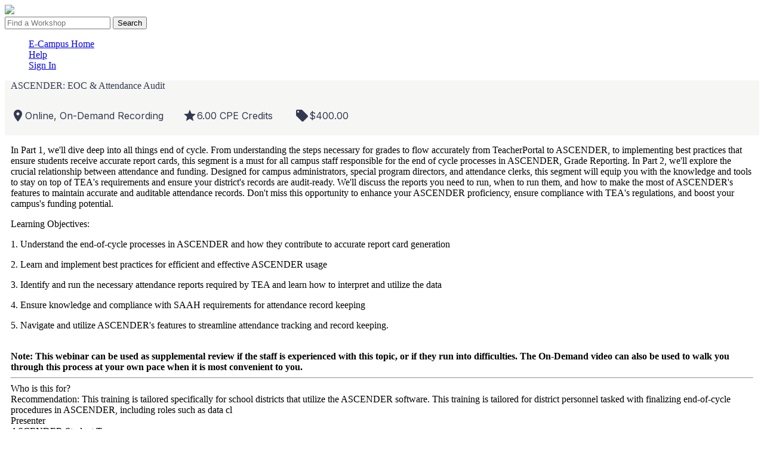

--- FILE ---
content_type: text/html; charset=UTF-8
request_url: http://ci.esc13.net/show_class_info.html?classid=52543
body_size: 24104
content:
<!DOCTYPE HTML>
<html lang="en" class="no-js ">
<head>
<meta charset="utf-8">
<meta http-equiv="X-UA-Compatible" content="IE=edge,chrome=1">
<title>Region 13's E-Campus</title>
<meta name="author" content="ESC13 E-Campus" />
<meta name="viewport" content="width=device-width, initial-scale=0.86, minimum-scale=0.86" /><meta name="robots" content="nofollow,noodp" />
<link rel="shortcut icon" href="/favicon.ico" />
<link rel="made" href="mailto:questions@esc13.net" />
<link href="/css.php" rel="stylesheet" />
<script>
var URL_ROOT = '';
</script>
<script src="/min/index.php?g=jquery"></script>
<script src="/min/index.php?g=js"></script>
<script src="/min/index.php?g=vue"></script>
<script type="text/javascript">jwplayer.key="XVdFkVI65cceiV4r9SqdaPLsamRCwPJtuhzqCdY2iCk=";</script>
<link href='https://fonts.googleapis.com/css?family=Montserrat:400,400i,500,700,800&display=swap&subset=latin-ext' rel='stylesheet' type='text/css'>
	<link href='https://fonts.googleapis.com/css?family=Inter:wght@300;400;500;600;700' rel='stylesheet' type='text/css'>
	<link href="https://fonts.googleapis.com/icon?family=Material+Icons"  rel="stylesheet">
<script src="/messages.php"></script>
<script>


</script>
<script>
	$(function() {
		$('html').addClass('guest_user');
	});
</script>

<!-- BEGIN web trackers -->

	<!-- Google Tag Manager - esc13 !-->
	<script  id="esc13-googletagmgr">(function(w,d,s,l,i){w[l]=w[l]||[];w[l].push({'gtm.start':
					new Date().getTime(),event:'gtm.js'});var f=d.getElementsByTagName(s)[0],
				j=d.createElement(s),dl=l!='dataLayer'?'&l='+l:'';j.async=true;j.src='https://www.googletagmanager.com/gtm.js?id='+i+dl;f.parentNode.insertBefore(j,f);
		})(window,document,'script','dataLayer','GTM-NGXPD77');</script>
	<!-- End Google Tag Manager - esc13 !-->

	<!-- Mailchimp tracker for ecampus.esc13.net !-->
	<script id="mcjs">!function(c,h,i,m,p){m=c.createElement(h),p=c.getElementsByTagName(h)[0],m.async=1,m.src=i,p.parentNode.insertBefore(m,p)}(document,"script","https://chimpstatic.com/mcjs-connected/js/users/ed964fedaf6bdf598df09cca6/cecf4154ada07263fc7321397.js");</script>
	<!-- End Mailchimp tracker for ecampus.esc13.net !-->

	<!-- Meta Pixel Code - Aug 2023 Mojo 44374446 !-->
	<script id="esc13-meta-facebook-pixel">
		!function(f,b,e,v,n,t,s)
		{if(f.fbq)return;n=f.fbq=function(){n.callMethod?
				n.callMethod.apply(n,arguments):n.queue.push(arguments)};
			if(!f._fbq)f._fbq=n;n.push=n;n.loaded=!0;n.version='2.0';
			n.queue=[];t=b.createElement(e);t.async=!0;
			t.src=v;s=b.getElementsByTagName(e)[0];
			s.parentNode.insertBefore(t,s)}(window, document,'script',
				'https://connect.facebook.net/en_US/fbevents.js');
		fbq('init', '1280481882656772');
		fbq('track', 'PageView');
	</script>
	<!-- End Meta Pixel Code !-->

	<!-- Linkedin Insight Tag Aug 2023 Mojo 44376273 !-->
	<script id="esc13-linkedin-insight-tag-settings" type="text/javascript">
		_linkedin_partner_id = "1263418";
		window._linkedin_data_partner_ids = window._linkedin_data_partner_ids || [];
		window._linkedin_data_partner_ids.push(_linkedin_partner_id);
	</script>
	<script id="esc13-linkedin-insight-tag" type="text/javascript">
		(function(l) { //open
			if (!l){window.lintrk = function(a,b){window.lintrk.q.push([a,b])};
				window.lintrk.q=[]}
			var s = document.getElementsByTagName("script")[0];
			var b = document.createElement("script");
			b.type = "text/javascript";b.async = true;
			b.src = "https://snap.licdn.com/li.lms-analytics/insight.min.js";
			s.parentNode.insertBefore(b, s);})(window.lintrk);
	</script>
	<!-- End Linkedin Insight Tag !-->


<!-- END Web Trackers !-->

</head>
<body class="user " id="top">

	<!-- Google Tag Manager (noscript) !-->
	<noscript id="esc13-googletagmgr-fallback"><iframe src="https://www.googletagmanager.com/ns.html?id=GTM-NGXPD77" height="0" width="0" style="display:none;visibility:hidden"></iframe></noscript>
	<!-- End Google Tag Manager (noscript) !-->
	<!-- Facebook Pixel Code 2023 !-->
	<noscript id="esc13-meta-facebook-pixel-fallback"><img height="1" width="1" style="display:none" src="https://www.facebook.com/tr?id=1280481882656772&ev=PageView&noscript=1" /></noscript>
	<!-- End Facebook Pixel Code !-->


<div id="headerBar" style="display:none;">
	<div class="clientLogo_shade">
		<h1 class="clientLogo">
			<a href="http://www.esc13.net/" target="_blank">
				Region 13's E-Campus
			</a>
		</h1>
	</div>
	<div class="avatarLogo">Avatar TMS</div>
</div>
<div id="top-infobar">

	<a href="/" class="noAjax"><img src="/custom/images/logo/min/ecampus-logo-white.png" class="esc13_logo" /></a>

			<div class="ci_searchForm top-infobar__searchbox">
			<form action="http://ci.esc13.net/catalog.html" method="post" role="search">
				<div class="ci_inputField"><div>
						<input type="text" name="keyword" id="ci_searchwords" title="Search" placeholder="Find a Workshop" autocomplete="off" />
						<button class="btn magnifingGlass searchwords_button" type="submit" title="Search the catalog">Search</button>
					</div></div>
			</form>
		</div>
	
	<div id="topnav" role="navigation">
		<ul>
							<li>
					<a href="http://ci.esc13.net/" class="ci_home_button " >
						E-Campus Home
					</a>
									    				</li>
							<li>
					<a href="https://region13.helpscoutdocs.com/collection/1-region-13-workshops" target="_blank" class="ci_help_button " >
						Help
					</a>
									    				</li>
							<li>
					<a href="http://ci.esc13.net/login.html" class="ci_login_button " >
						Sign In
					</a>
									    				</li>
					</ul>
	</div>
</div><div id="border-wrap">
	<div id="main-wrap" class="ui-helper-clearfix">
		<div id="main-content" class="ui-helper-clearfix">
			<style>
    @import url('https://fonts.googleapis.com/css?family=Montserrat:400,400i,500,700,800&display=swap&subset=latin-ext');
    @import url('https://use.fontawesome.com/releases/v5.3.1/css/all.css');
    @import url('http://ci.esc13.net/css_custom/class_info.css?_=1717521285');
    .catalog__row_heading {
        /*background-image: url('/custom/images/catalog/ecampus-workshop-header-texture-1.png');*/
        background-image: none;
        background-color: #f6f6f4;
        }
    #catalog__container {
        background-color: #ffffff;
}
    .catalog__col2 {
        box-shadow: 0 2px 6px rgb(0 0 0 / 10%);
        margin-left: 28px;
}
    .catalog__row {
        margin-left: 0px;
        padding-right: 10px;
        /*padding-left: 6vw;*/
        padding-left: 10px !important;
}
    .flex-row {
        flex-flow: nowrap;
        border-bottom: solid 1rem transparent;
}
    .catalog__title, .catalog__tagline {
            color: #333951;
    }
    .title__img {
        /*margin: 10px 25px 10px 10px;*/
        flex: 1 1 auto;
        /*max-width: 408px;*/
        max-width: 20%;
        margin: 10px;
        padding: 25px;
}

    .catalog__heading {
        max-width: 61%;
}

    li {
        list-style-type: none;
        padding-right: 1.5rem;
}

    div.catalog__section ul, div.catalog__section ul li {
        list-style-type: disc;
}

    div.catalog__section ol, div.catalog__section ol li {
        list-style-type: decimal;
}

    .title_info_row {
        display: flex;
}
    .title_info {
        font-family: "Inter",sans-serif;
        font-size: 16px;
        font-weight: 400;
        line-height: 2.125rem;
        display: flex;
        align-items: center;
        margin-top: 1.5rem;
        padding-right: 2rem;
            color: #333951;
    }

        #mobile-btn-container {
            display: none;
}

    @media screen and (max-width: 1180px) {
        /*.title_info */
        .title_info_row {
            flex-direction: column;
}
        .title_info:not(:first-child) {
            margin-top: 0px;
}
}

    @media screen and (max-width: 1115px) {
        .flex-row {
            flex-flow: column-reverse;
}
        .title__img {
            max-width: 100%;
            margin: 0px;
            padding: 0px;
}
        .catalog__row {
            padding-right: 0px;
            padding-left: 0px !important;
}
        .catalog__heading {
            max-width: 100%;
}
}

    @media screen and (max-width: 858px) {
        #mobile-btn-container {
            display: block;
            position: sticky;
            top: 0;
            transition:all 1.0s;
            background-color: #f6f6f4;
            padding: 0px 5px;
            margin-bottom: 5px;
}
        .catalog__col2 {
            margin: auto;
            max-width: 100%;
}
}

</style>

<div id="catalog__container" class="catalog__container">
    <div class="catalog__row catalog__row_heading flex-row">
        <div class="catalog__heading">
            <div class="catalog__title">ASCENDER: EOC &amp; Attendance Audit</div>
            

            <div class="title_info_row">

                <div class=" title_info">
                    <span aria-hidden="true" class="material-icons align-middle mr-1 mb-1">place</span>
                    Online, On-Demand Recording
                                    </div>


                                                    <div class="catalog__credits catalog__section title_info">
                                                                                    <span aria-hidden="true" class="material-icons align-middle mr-1 mb-1">grade</span>
                                <span class="catalog__credits_label"
                                      title="Continuing Education Credit Hours">
                                <span
                                        class="catalog__credits_value">6.00</span> CPE Credits </span>
                                &nbsp;
                                                                                                                            </div>
                

                <div class=" title_info">

                    <span aria-hidden="true" class="material-icons align-middle mr-1 mb-1">local_offer</span>
                    $400.00
                </div>
            </div>


        </div>
        
    </div>
    <div class="catalog__row catalog__row_columns">
        <div class="catalog__col1">

            <div id="mobile-btn-container">
                <div id="catalog__reg_button_mobile">
                    <div class="button-bar" id="class-info-buttonbar">
                                            </div>
                </div>
            </div>

                            <div class="catalog__section catalog__short-description">
                    <p>
	In Part 1, we'll dive deep into all things end of cycle. From understanding the steps necessary for grades to flow accurately from TeacherPortal to ASCENDER, to implementing best practices that ensure students receive accurate report cards, this segment is a must for all campus staff responsible for the end of cycle processes in ASCENDER, Grade Reporting. In Part 2, we'll explore the crucial relationship between attendance and funding. Designed for campus administrators, special program directors, and attendance clerks, this segment will equip you with the knowledge and tools to stay on top of TEA's requirements and ensure your district's records are audit-ready. We'll discuss the reports you need to run, when to run them, and how to make the most of ASCENDER's features to maintain accurate and auditable attendance records. Don't miss this opportunity to enhance your ASCENDER proficiency, ensure compliance with TEA's regulations, and boost your campus's funding potential. </p>
<p>
	Learning Objectives: </p>
<p>
	1. Understand the end-of-cycle processes in ASCENDER and how they contribute to accurate report card generation </p>
<p>
	2. Learn and implement best practices for efficient and effective ASCENDER usage </p>
<p>
	3. Identify and run the necessary attendance reports required by TEA and learn how to interpret and utilize the data </p>
<p>
	4. Ensure knowledge and compliance with SAAH requirements for attendance record keeping </p>
<p>
	5. Navigate and utilize ASCENDER's features to streamline attendance tracking and record keeping.</p>

	 
                </div>
            
                            <div class="catalog__section catalog__description">
                    <span style="font-weight:700;">Note: This webinar can be used as supplemental review if the staff is experienced with this topic, or if they run into difficulties. The On-Demand video can also be used to walk you through this process at your own pace when it is most convenient to you.</span>
                </div>
            
            <hr class="catalog__rule" />

                        <div class="catalog__section catalog__section__label">Who is this for?</div>
            <div class="catalog__section catalog__audience">Recommendation: This training is tailored specifically for school districts that utilize the ASCENDER software.   This training is tailored for district personnel tasked with finalizing end-of-cycle procedures in ASCENDER, including roles such as data cl</div>
            
                            <div class="catalog__section catalog__section__label">Presenter</div>
                <div class="catalog__section catalog__categories">
                    ASCENDER Student Team
                </div>
            


            <div class="catalog__section catalog__section__label">Who do I contact for more information?</div>
            <div class="catalog__section catalog__contact">
                <a href="mailto:alyssa.ruiz@esc13.txed.net" >Alyssa Ruiz</a><br />
                <a href="mailto:alyssa.ruiz@esc13.txed.net">alyssa.ruiz@esc13.txed.net</a><br />
                <a href="tel:5129195212">5129195212</a>
            </div>

            <div class="catalog__section catalog__section__label">Categories</div>
            <div class="catalog__section catalog__categories">
                Ascender
            </div>

                                                                                                                                                                                </div>

        <div class="catalog__col2">

            <div class="catalog__section catalog__delivery-method">Online, On-Demand Recording</div>
            <hr class="catalog__rule" />
            <div class="catalog__social_buttons catalog__section">
                                <div class="catalog__social_button"><a target="_blank" title="Share this workshop on facebook." href="https://www.facebook.com/sharer/sharer.php?u=http://ci.esc13.net/show_class_info.html?classid=52543"><i class="fab fa-facebook"></i></a></div>

                                <div class="catalog__social_button"><a target="_blank" title="Share this workshop on LinkedIn." href="https://www.linkedin.com/shareArticle?mini=true&title=&url=http://ci.esc13.net/show_class_info.html?classid=52543"><i class="fab fa-linkedin"></i></a></div>

                                                <div class="catalog__social_button"><a target="_blank" title="Share this workshop on twitter." href="http://twitter.com/intent/tweet?text=Check+out+this+workshop+at+ESC13.+http://ci.esc13.net/show_class_info.html?classid=52543"><i class="fab fa-twitter-square"></i></a></div>

                <div class="catalog__social_button">
                    <a class="clipboard-to-clipboard" target="_blank" href="http://ci.esc13.net/show_class_info.html?classid=52543" title="Copy this link!" >
                        <i class="fas fa-link"></i></a></div>
            </div>
            <div class="catalog__price catalog__section">
                $400.00
            </div>

                                        <div class="catalog__credits catalog__section">
                                                                        <span class="catalog__credits_label" title="Continuing Education Credit Hours">CPE Credits: </span>
                            <span class="catalog__credits_value">6.00</span> &nbsp;
                                                                                                        </div>
            
            
            
            <div class="catalog__reg_button catalog__section">
                <div class="button-bar" id="class-info-buttonbar">
                                    </div>
            </div>

            
                            <div class="catalog__section catalog__closedate_date esc13tzconvert" data-iso8601-date="Fri 30 May 2025 12:00:00 AM CDT" data-iso8601-date-label="Registration Closes">
                    Registration Closes: Fri. 05/30/2025 - 12:00AM CDT <br />
                </div>
            
            
                        
                        <div class="catalog__section catalog__section__label">Access Dates</div>
            <div class="catalog__access_dates catalog__section">
                                    <div class="catalog__access_date esc13tzconvert" data-iso8601-date="Sun 01 Sep 2024 12:00:00 AM CDT" data-iso8601-date-label="Starts"> <span title="The first date this content will be accessible.">Starts:</span> Sun. 09/01/2024 - 12:00AM CDT</div>
                                                    <div class="catalog__enddate_date esc13tzconvert" data-iso8601-date="Fri 30 May 2025 12:00:00 AM CDT" data-iso8601-date-label="Ends"><span title="Course content cannot be accessed after this date.">Ends:</span> Fri. 05/30/2025 - 12:00AM CDT</div>
                            </div>
                        <div class="catalog__section catalog__section__label">Workshop ID</div>
            <div class="catalog__workshopid catalog__section">
                <div>FA2452543</div>
            </div>

            

        </div>
    </div>
    </div>

<script type='application/ld+json'>
{
  "@context": "http://www.schema.org",
  "@type": "Event",
  "name": "ASCENDER: EOC &amp; Attendance Audit",
  "url": "http://ci.esc13.net/show_class_info.html?classid=52543",
  "image":"",
  "description": " Note: This webinar can be used as supplemental review if the staff is experienced with this topic, or if they run into difficulties. The On-Demand video can also be used to walk you through this process at your own pace when it is most convenient to you. ",
  "startDate": "2024-07-29",
  "endDate": "2025-05-30",

"location": {
  "@type": "VirtualLocation",
  "url": "http://ci.esc13.net/show_class_info.html?classid=52543"
},


  "offers": {
    "@type": "Offer",
    "url": "http://ci.esc13.net/show_class_info.html?classid=52543",
    "price":"$400.00",
      }
},
</script>
<script src="/js/esc13.dateTimezoneConvert.js?_=202408310234"></script>
<script>
    $(document).ready( function(){
        //re-write the log-in link to retine which class you came from after log-in.
        $('a.ci_login_button').attr('href','/login.html?fromClass=52543');

        //if there is a video conference link on the page...
        if($('#videoConferenceLink').length){
            let daysAhead = 3;
            let recentEvents = 0;
            let nowDate = new Date; //Now
            //let nowDate = new Date('Tue Sep 29 2020 12:25:58 GMT-0500'); //Testing.
            $('div.catalog__meeting_date').each(function(){
                let meetingDateString = $(this).attr('data-iso8601-date');
                //ensure element has a data attribute
                if(meetingDateString != 'undefined'){
                    let meetingDate = new Date(meetingDateString);
                    let diffDays = ((meetingDate.getTime() - nowDate.getTime()) / (1000*60*60*24)).toFixed(0);

                    if(Math.abs(diffDays) <= daysAhead){
                        //this event is occuring soon or has occured recently.
                        recentEvents++;
}
}
            });

            //No recentEvents? Hide the video conference link.
            if(recentEvents <= 0){
                $('#videoConferenceLink').empty().append("Hidden - Link will be visible " + daysAhead + " days before the next meeting.");
}
}
        //End video conference link.


        function isInViewport(el) {
            const rect = el.getBoundingClientRect();
            return (
                rect.top >= 0 &&
                rect.left >= 0 &&
                rect.bottom <= (window.innerHeight || document.documentElement.clientHeight) &&
                rect.right <= (window.innerWidth || document.documentElement.clientWidth)
            );
}

        const catalogBtn = document.querySelector('.catalog__reg_button');

        $('.catalog__container').scroll(function() {
            if  (isInViewport(catalogBtn)) {
                document.getElementById("mobile-btn-container").style.opacity = '0'
            } else {
                document.getElementById("mobile-btn-container").style.opacity = '1'
}
        });

        document.addEventListener('scroll', function () {
            if (window.location.href.indexOf("show_class_info.html") > -1) {
                if (window.scrollY < 200) {
                    document.getElementById("mobile-btn-container").style.opacity = '1';
                } else {
                    if (isInViewport(catalogBtn)) {
                        document.getElementById("mobile-btn-container").style.opacity = '0';
                    } else {
                        document.getElementById("mobile-btn-container").style.opacity = '1';
}
}
}

        });

        //@see esc13.dateTimezoneConvert.js
        esc13GlobalDateTimezoneReplace();

    });

    $('.clipboard-to-clipboard').click(function (e) {
        e.preventDefault();
        let copyLink = $(this).attr('href');
        navigator.clipboard.writeText(copyLink)
            .then(
                function() {
                    alert('Basic Link copied!');
                });
    });
</script>		</div>
		<div id="left-bar">
			<ul class="left-nav open-many">
				<li class=" ">
		<div class="navitem hasChildren">
		<div class="title">			<!-- REGRET: user_tools -->User Tools
					</div>		<div class="icon user_tools">&nbsp;</div>				</div>
			<ul id="user_tools">
			<li class=" ">
		<div class="navitem">
		<a href="http://ci.esc13.net/login.html" class="noAjax">			<!-- REGRET: user_login -->User Login
					</a>						</div>
		</li>
	<li class=" ">
		<div class="navitem">
		<a href="http://ci.esc13.net/custom/public/new_student.html">			<!-- REGRET: user_registration -->New User Registration
					</a>						</div>
		</li>
		</ul>
		</li>
	<li class=" ">
		<div class="navitem hasChildren">
		<div class="title">			<!-- REGRET: course_catalog -->Course Catalog
					</div>		<div class="icon course_catalog">&nbsp;</div>				</div>
			<ul id="course_catalog">
			<li class=" ">
		<div class="navitem">
		<a href="http://ci.esc13.net/showcal.php?calendars[]=catalog">			<!-- REGRET: catalog_calendar -->Catalog Calendar
					</a>						</div>
		</li>
	<li class=" ">
		<div class="navitem">
		<a href="http://ci.esc13.net/catalog.html?status=search">			<!-- REGRET: catalog_search -->Search the Catalog
					</a>						</div>
		</li>
	<li class=" ">
		<div class="navitem">
		<a href="http://ci.esc13.net/catalog.html">			<!-- REGRET: catalog_showall -->Show All Workshops
					</a>						</div>
		</li>
	<li class=" ">
		<div class="navitem">
		<a href="http://ci.esc13.net/catalog.html?status=next7">			<!-- REGRET: catalog_next7 -->Show Next 7 Days
					</a>						</div>
		</li>
	<li class=" ">
		<div class="navitem">
		<a href="http://ci.esc13.net/catalog.html?status=next30">			<!-- REGRET: catalog_next30 -->Show Next 30 Days
					</a>						</div>
		</li>
		</ul>
		</li>
			</ul>
			<div id="sideBar-ModuleBox" class="module-box">
	</div>		</div>
	</div>
</div>
<div id="footer">
	<div id="trademark">
		<p>Avatar TMS 6.8.0-130508
<br />Truenorthlogic &copy; 1998&#8211;2027 All rights reserved.
<br /><a href="http://www.truenorthlogic.com/" target="_blank">http://www.truenorthlogic.com</a></p>
	</div>
</div>
</body>


<script type="text/javascript" id="hide-student-menu">
	$(function(){//hide-student-menu
		$.fn.leftNavHide();
		$('a.ci_home_button')[0].href = '/custom/public/home.php';
	});
</script>


</html>